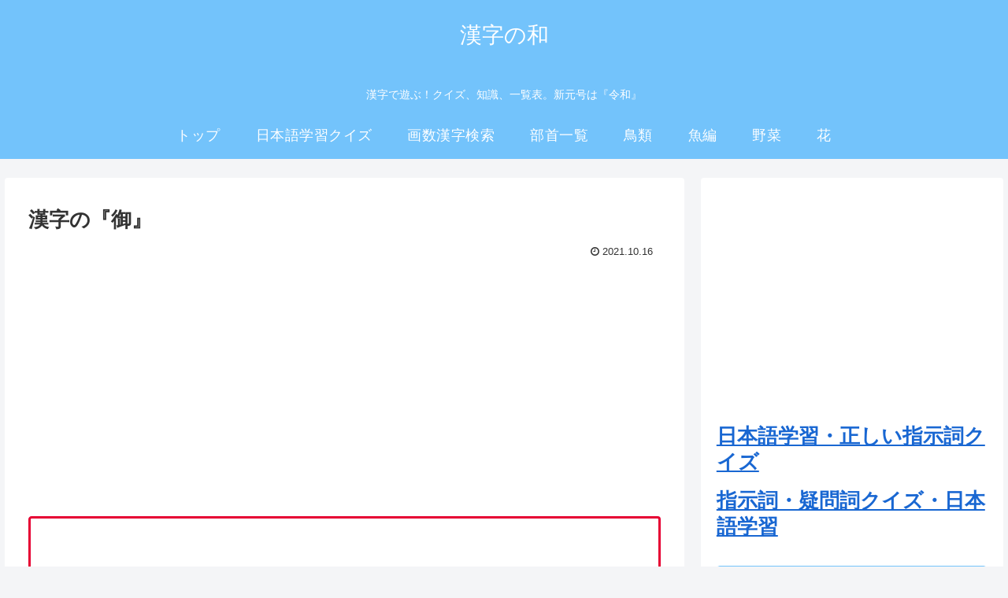

--- FILE ---
content_type: text/html; charset=UTF-8
request_url: https://kanjinowa.com/kanji_392/
body_size: 66413
content:
<!doctype html><html lang="ja"><head><meta charset="utf-8"><meta http-equiv="X-UA-Compatible" content="IE=edge"><meta name="viewport" content="width=device-width, initial-scale=1.0, viewport-fit=cover"/><meta name="referrer" content="no-referrer-when-downgrade"/><link rel="amphtml" href="https://kanjinowa.com/kanji_392/?amp=1"><link rel="preconnect dns-prefetch" href="//www.googletagmanager.com"><link rel="preconnect dns-prefetch" href="//www.google-analytics.com"><link rel="preconnect dns-prefetch" href="//ajax.googleapis.com"><link rel="preconnect dns-prefetch" href="//cdnjs.cloudflare.com"><link rel="preconnect dns-prefetch" href="//pagead2.googlesyndication.com"><link rel="preconnect dns-prefetch" href="//googleads.g.doubleclick.net"><link rel="preconnect dns-prefetch" href="//tpc.googlesyndication.com"><link rel="preconnect dns-prefetch" href="//ad.doubleclick.net"><link rel="preconnect dns-prefetch" href="//www.gstatic.com"><link rel="preconnect dns-prefetch" href="//cse.google.com"><link rel="preconnect dns-prefetch" href="//fonts.gstatic.com"><link rel="preconnect dns-prefetch" href="//fonts.googleapis.com"><link rel="preconnect dns-prefetch" href="//cms.quantserve.com"><link rel="preconnect dns-prefetch" href="//secure.gravatar.com"><link rel="preconnect dns-prefetch" href="//cdn.syndication.twimg.com"><link rel="preconnect dns-prefetch" href="//cdn.jsdelivr.net"><link rel="preconnect dns-prefetch" href="//images-fe.ssl-images-amazon.com"><link rel="preconnect dns-prefetch" href="//completion.amazon.com"><link rel="preconnect dns-prefetch" href="//m.media-amazon.com"><link rel="preconnect dns-prefetch" href="//i.moshimo.com"><link rel="preconnect dns-prefetch" href="//aml.valuecommerce.com"><link rel="preconnect dns-prefetch" href="//dalc.valuecommerce.com"><link rel="preconnect dns-prefetch" href="//dalb.valuecommerce.com"><link media="all" href="https://kanjinowa.com/kw2/wp-content/cache/autoptimize/css/autoptimize_5909cda264806945a464d43a5ad98daa.css" rel="stylesheet" /><title>漢字の『御』 | 漢字の和</title><meta name='robots' content='max-image-preview:large'/><meta property="og:type" content="article"><meta property="og:description" content=""><meta property="og:title" content="漢字の『御』"><meta property="og:url" content="https://kanjinowa.com/kanji_392/"><meta property="og:image" content="https://kanjinowa.com/kw2/wp-content/themes/cocoon-master/screenshot.jpg"><meta property="og:site_name" content="漢字の和"><meta property="og:locale" content="ja_JP"><meta property="article:published_time" content="2021-10-16T21:53:21+09:00"/><meta property="article:modified_time" content="2021-10-16T21:53:21+09:00"/><meta name="twitter:card" content="summary_large_image"><meta property="twitter:description" content=""><meta property="twitter:title" content="漢字の『御』"><meta property="twitter:url" content="https://kanjinowa.com/kanji_392/"><meta name="twitter:image" content="https://kanjinowa.com/kw2/wp-content/themes/cocoon-master/screenshot.jpg"><meta name="twitter:domain" content="kanjinowa.com"><link rel='dns-prefetch' href='//ajax.googleapis.com'/><link rel='dns-prefetch' href='//cdnjs.cloudflare.com'/><link rel="alternate" type="application/rss+xml" title="漢字の和 &raquo; フィード" href="https://kanjinowa.com/feed/"/><link rel="alternate" type="application/rss+xml" title="漢字の和 &raquo; コメントフィード" href="https://kanjinowa.com/comments/feed/"/><link rel="alternate" type="application/rss+xml" title="漢字の和 &raquo; 漢字の『御』 のコメントのフィード" href="https://kanjinowa.com/kanji_392/feed/"/><script src="https://ajax.googleapis.com/ajax/libs/jquery/1.12.4/jquery.min.js?ver=1.12.4" id="jquery-core-js"></script><script src="https://cdnjs.cloudflare.com/ajax/libs/jquery-migrate/1.4.1/jquery-migrate.min.js?ver=1.4.1" id="jquery-migrate-js"></script><script>jQuery(document).ready(function(){jQuery("a").each(function(){var e=jQuery(this);var t=e.attr("href");if(t==undefined||t=="")return;var n=t.replace("http://","").replace("https://","");var r=t.split(".").reverse();var i=r[0].toLowerCase();var r=t.split("/").reverse();var s=r[2];var o=!1;if(typeof analyticsFileTypes!="undefined"){if(jQuery.inArray(i,analyticsFileTypes)!=-1){o=!0;e.click(function(){if(analyticsEventTracking=="enabled"){if(analyticsSnippet=="enabled"){_gaq.push(["_trackEvent","Downloads",i.toUpperCase(),t])}else{ga("send","event","Downloads",i.toUpperCase(),t)}}else{if(analyticsSnippet=="enabled"){_gaq.push(["_trackPageview",analyticsDownloadsPrefix+n])}else{ga("send","pageview",analyticsDownloadsPrefix+n)}}})}}if(t.match(/^http/)&&!t.match(document.domain)&&o==!1){e.click(function(){if(analyticsEventTracking=="enabled"){if(analyticsSnippet=="enabled"){_gaq.push(["_trackEvent","Outbound Traffic",t.match(/:\/\/(.[^/]+)/)[1],t])}else{ga("send","event","Outbound Traffic",t.match(/:\/\/(.[^/]+)/)[1],t)}}else if(analyticsSnippet=="enabled"){_gaq.push(["_trackPageview",analyticsOutboundPrefix+n])}else{ga("send","pageview",analyticsOutboundPrefix+n)}})}})})</script><link rel='shortlink' href='https://kanjinowa.com/?p=4290'/><meta name="cdp-version" content="1.1.9"/><link rel="icon" href="https://kanjinowa.com/kw2/wp-content/themes/cocoon-master/images/site-icon32x32.png" sizes="32x32"/><link rel="icon" href="https://kanjinowa.com/kw2/wp-content/themes/cocoon-master/images/site-icon192x192.png" sizes="192x192"/><link rel="apple-touch-icon" href="https://kanjinowa.com/kw2/wp-content/themes/cocoon-master/images/site-icon180x180.png"/><meta name="msapplication-TileImage" content="https://kanjinowa.com/kw2/wp-content/themes/cocoon-master/images/site-icon270x270.png"/><link rel="canonical" href="https://kanjinowa.com/kanji_392/"><meta name="thumbnail" content="https://kanjinowa.com/kw2/wp-content/themes/cocoon-master/screenshot.jpg"><script type="application/ld+json">{"@context":"https://schema.org","@type":"Article","mainEntityOfPage":{"@type":"WebPage","@id":"https://kanjinowa.com/kanji_392/"},"headline":"漢字の『御』","image":{"@type":"ImageObject","url":"https://kanjinowa.com/kw2/wp-content/themes/cocoon-master/screenshot.jpg","width":880,"height":660},"datePublished":"2021-10-16T21:53:21+09:00","dateModified":"2021-10-16T21:53:21+09:00","author":{"@type":"Person","name":"kanjinowa","url":"https://kanjinowa.com/author/kjw2700/"},"publisher":{"@type":"Organization","name":"漢字の和","logo":{"@type":"ImageObject","url":"https://kanjinowa.com/kw2/wp-content/themes/cocoon-master/images/no-amp-logo.png","width":206,"height":60}},"description":"…"}</script><script>var analyticsFileTypes=[''];var analyticsSnippet='disabled';var analyticsEventTracking='enabled';</script><script>(function(i,s,o,g,r,a,m){i['GoogleAnalyticsObject']=r;i[r]=i[r]||function(){(i[r].q=i[r].q||[]).push(arguments)},i[r].l=1*new Date();a=s.createElement(o),m=s.getElementsByTagName(o)[0];a.async=1;a.src=g;m.parentNode.insertBefore(a,m)})(window,document,'script','//www.google-analytics.com/analytics.js','ga');ga('create','UA-38592637-10','auto');ga('send','pageview');</script><link rel="preload" as="font" type="font/woff" href="https://kanjinowa.com/kw2/wp-content/themes/cocoon-master/webfonts/icomoon/fonts/icomoon.woff?3o5bkh" crossorigin><link rel="preload" as="font" type="font/ttf" href="https://kanjinowa.com/kw2/wp-content/themes/cocoon-master/webfonts/icomoon/fonts/icomoon.ttf?3o5bkh" crossorigin><link rel="preload" as="font" type="font/woff2" href="https://kanjinowa.com/kw2/wp-content/themes/cocoon-master/webfonts/fontawesome/fonts/fontawesome-webfont.woff2?v=4.7.0" crossorigin></head><body class="wp-singular post-template-default single single-post postid-4290 single-format-standard wp-theme-cocoon-master body public-page page-body ff-hiragino fz-18px fw-400 hlt-center-logo-wrap ect-entry-card-wrap rect-entry-card-wrap  no-scrollable-sidebar no-scrollable-main sidebar-right mblt-footer-mobile-buttons scrollable-mobile-buttons author-admin mobile-button-fmb no-mobile-sidebar no-sp-snippet font-awesome-4" itemscope itemtype="https://schema.org/WebPage" data-barba="wrapper"><div id="container" class="container cf" data-barba="container" data-barba-namespace="singular"><div id="header-container" class="header-container"><div id="header-container-in" class="header-container-in hlt-center-logo"><header id="header" class="header cf" itemscope itemtype="https://schema.org/WPHeader"><div id="header-in" class="header-in wrap cf" itemscope itemtype="https://schema.org/WebSite"><div class="logo logo-header logo-text"><a href="https://kanjinowa.com" class="site-name site-name-text-link" itemprop="url"><span class="site-name-text" itemprop="name about">漢字の和</span></a></div><div class="tagline" itemprop="alternativeHeadline">漢字で遊ぶ！クイズ、知識、一覧表。新元号は『令和』</div></div></header><nav id="navi" class="navi cf" itemscope itemtype="https://schema.org/SiteNavigationElement"><div id="navi-in" class="navi-in wrap cf"><ul id="menu-%e3%83%88%e3%83%83%e3%83%97" class="menu-top menu-header menu-pc"><li id="menu-item-6047" class="menu-item menu-item-type-custom menu-item-object-custom menu-item-home menu-item-has-no-description"><a href="https://kanjinowa.com/"><div class="caption-wrap"><div class="item-label">トップ</div></div></a></li><li id="menu-item-6106" class="menu-item menu-item-type-custom menu-item-object-custom menu-item-has-no-description"><a href="https://kanjinowa.com/category/nihongo/"><div class="caption-wrap"><div class="item-label">日本語学習クイズ</div></div></a></li><li id="menu-item-2970" class="menu-item menu-item-type-post_type menu-item-object-page menu-item-has-no-description"><a href="https://kanjinowa.com/kakusu_list/"><div class="caption-wrap"><div class="item-label">画数漢字検索</div></div></a></li><li id="menu-item-3746" class="menu-item menu-item-type-post_type menu-item-object-post menu-item-has-no-description"><a href="https://kanjinowa.com/menu_busyu/"><div class="caption-wrap"><div class="item-label">部首一覧</div></div></a></li><li id="menu-item-3010" class="menu-item menu-item-type-custom menu-item-object-custom menu-item-has-no-description"><a href="https://kanjinowa.com/quiz/?id=kw_tori"><div class="caption-wrap"><div class="item-label">鳥類</div></div></a></li><li id="menu-item-3011" class="menu-item menu-item-type-custom menu-item-object-custom menu-item-has-no-description"><a href="https://kanjinowa.com/quiz/?id=kw_sakanahen"><div class="caption-wrap"><div class="item-label">魚編</div></div></a></li><li id="menu-item-3012" class="menu-item menu-item-type-custom menu-item-object-custom menu-item-has-no-description"><a href="https://kanjinowa.com/quiz/?id=kw_yasai"><div class="caption-wrap"><div class="item-label">野菜</div></div></a></li><li id="menu-item-3013" class="menu-item menu-item-type-custom menu-item-object-custom menu-item-has-no-description"><a href="https://kanjinowa.com/quiz/?id=kw_flower"><div class="caption-wrap"><div class="item-label">花</div></div></a></li></ul><ul id="menu-%e3%83%a2%e3%83%90%e3%82%a4%e3%83%ab%e3%83%98%e3%83%83%e3%83%89" class="menu-top menu-mobile"><li id="menu-item-6089" class="menu-item menu-item-type-custom menu-item-object-custom menu-item-has-no-description"><a href="https://kanjinowa.com/quiz/?id=kw_sakanahen"><div class="caption-wrap"><div class="item-label">魚編</div></div></a></li><li id="menu-item-6091" class="menu-item menu-item-type-custom menu-item-object-custom menu-item-has-no-description"><a href="https://kanjinowa.com/quiz/?id=kw_yasai"><div class="caption-wrap"><div class="item-label">野菜</div></div></a></li></ul></div></nav></div></div><div id="content" class="content cf"><div id="content-in" class="content-in wrap"><main id="main" class="main" itemscope itemtype="https://schema.org/Blog"><article id="post-4290" class="article post-4290 post type-post status-publish format-standard hentry" itemscope="itemscope" itemprop="blogPost" itemtype="https://schema.org/BlogPosting"><header class="article-header entry-header"><h1 class="entry-title" itemprop="headline"> 漢字の『御』</h1><div class="eye-catch-wrap display-none"><figure class="eye-catch" itemprop="image" itemscope itemtype="https://schema.org/ImageObject"><img src="https://kanjinowa.com/kw2/wp-content/themes/cocoon-master/screenshot.jpg" width="880" height="660" alt=""><meta itemprop="url" content="https://kanjinowa.com/kw2/wp-content/themes/cocoon-master/screenshot.jpg"><meta itemprop="width" content="880"><meta itemprop="height" content="660"></figure></div><div class="date-tags"><span class="post-date"><span class="fa fa-clock-o" aria-hidden="true"></span> <time class="entry-date date published updated" datetime="2021-10-16T21:53:21+09:00" itemprop="datePublished dateModified">2021.10.16</time></span></div><div id="custom_html-6" class="widget_text widget widget-single-content-top widget_custom_html"><div class="textwidget custom-html-widget"><script async src="https://pagead2.googlesyndication.com/pagead/js/adsbygoogle.js"></script><ins class="adsbygoogle" style="display:block" data-ad-client="ca-pub-8394238132625639" data-ad-slot="8983843467" data-ad-format="auto" data-full-width-responsive="true"></ins><script>(adsbygoogle = window.adsbygoogle || []).push({});</script></div></div></header><div class="entry-content cf" itemprop="mainEntityOfPage"><div class="entry-content cf" itemprop="mainEntityOfPage"><div class="wp-block-columns"><div class="wp-block-column"><div class="wp-block-cocoon-blocks-blank-box-1 blank-box block-box has-background has-border-color has-white-background-color has-red-border-color"><p style="text-align: center;"><span style="font-size: 150px;">御</span></p></div></div><div class="wp-block-column"><div class="wp-block-cocoon-blocks-sticky-box blank-box sticky st-blue block-box"><p><span style="font-size: 28px;">部　首：彳</span><br data-rich-text-line-break="true"><span style="font-size: 28px;">画　数：12</span><br data-rich-text-line-break="true"><span style="font-size: 28px;">学　年：7</span><br data-rich-text-line-break="true"><span style="font-size: 28px;">音読み：ギョ<br>　　　：ゴ<br>訓読み：おん<br></span><br></p></div></div></div><div class="wp-block-cocoon-blocks-label-box-1 label-box block-box has-background has-border-color has-watery-yellow-background-color has-orange-border-color"><div class="label-box-label block-box-label box-label"><span class="label-box-label-text block-box-label-text box-label-text">Check</span></div><div class="label-box-content block-box-content box-content"><p><a rel="noopener" href="https://ja.wikipedia.org/wiki/御" target="_blank">Wikipediaで『御』について調べる。</a><br><a rel="noopener" href="https://ja.wikipedia.org/wiki/特別:前方一致ページ一覧/御" target="_blank">Wikipediaの「御」で始まるページの一覧を見る。</a></p></div></div><div class="wp-block-cocoon-blocks-tab-caption-box-1 tab-caption-box block-box has-background has-border-color has-watery-yellow-background-color has-orange-border-color"></div><footer class="article-footer entry-footer"><div id="custom_html-4" class="widget_text widget widget-single-content-bottom widget_custom_html"><div class="textwidget custom-html-widget"><div align="center"><script async src="https://pagead2.googlesyndication.com/pagead/js/adsbygoogle.js"></script><ins class="adsbygoogle" style="display:inline-block;width:336px;height:280px" data-ad-client="ca-pub-8394238132625639" data-ad-slot="9792079220"></ins><script>(adsbygoogle = window.adsbygoogle || []).push({});</script></div></div></div><div class="entry-categories-tags ctdt-one-row"><div class="entry-categories"></div></div><div class="footer-meta"><div class="author-info"><span class="fa fa-pencil" aria-hidden="true"></span> <a href="https://kanjinowa.com/author/kjw2700/" class="author-link"><span class="post-author vcard author" itemprop="editor author creator copyrightHolder" itemscope itemtype="https://schema.org/Person"><meta itemprop="url" content="https://kanjinowa.com/author/kjw2700/"><span class="author-name fn" itemprop="name">kanjinowa</span></span></a></div></div><div class="publisher" itemprop="publisher" itemscope itemtype="https://schema.org/Organization"><div itemprop="logo" itemscope itemtype="https://schema.org/ImageObject"><img src="https://kanjinowa.com/kw2/wp-content/themes/cocoon-master/images/no-amp-logo.png" width="206" height="60" alt=""><meta itemprop="url" content="https://kanjinowa.com/kw2/wp-content/themes/cocoon-master/images/no-amp-logo.png"><meta itemprop="width" content="206"><meta itemprop="height" content="60"></div><div itemprop="name">漢字の和</div></div></footer></article><div class="under-entry-content"><aside id="related-entries" class="related-entries rect-entry-card"><h2 class="related-entry-heading"><span class="related-entry-main-heading main-caption"> 関連記事</span></h2><div class="related-list"><a href="https://kanjinowa.com/kanji_1654/" class="related-entry-card-wrap a-wrap border-element cf" title="漢字の『閥』"><article class="related-entry-card e-card cf"><figure class="related-entry-card-thumb card-thumb e-card-thumb"><img src="https://kanjinowa.com/kw2/wp-content/themes/cocoon-master/images/no-image-160.png" alt="" class="&quot;no-image related-entry-card-no-image" width="160" height="90"/></figure><div class="related-entry-card-content card-content e-card-content"><h3 class="related-entry-card-title card-title e-card-title"> 漢字の『閥』</h3><div class="related-entry-card-snippet card-snippet e-card-snippet"></div></div></article></a><a href="https://kanjinowa.com/kanji_104/" class="related-entry-card-wrap a-wrap border-element cf" title="漢字の『汚』"><article class="related-entry-card e-card cf"><figure class="related-entry-card-thumb card-thumb e-card-thumb"><img src="https://kanjinowa.com/kw2/wp-content/themes/cocoon-master/images/no-image-160.png" alt="" class="&quot;no-image related-entry-card-no-image" width="160" height="90"/></figure><div class="related-entry-card-content card-content e-card-content"><h3 class="related-entry-card-title card-title e-card-title"> 漢字の『汚』</h3><div class="related-entry-card-snippet card-snippet e-card-snippet"></div></div></article></a><a href="https://kanjinowa.com/kanji_1575/" class="related-entry-card-wrap a-wrap border-element cf" title="漢字の『軟』"><article class="related-entry-card e-card cf"><figure class="related-entry-card-thumb card-thumb e-card-thumb"><img src="https://kanjinowa.com/kw2/wp-content/themes/cocoon-master/images/no-image-160.png" alt="" class="&quot;no-image related-entry-card-no-image" width="160" height="90"/></figure><div class="related-entry-card-content card-content e-card-content"><h3 class="related-entry-card-title card-title e-card-title"> 漢字の『軟』</h3><div class="related-entry-card-snippet card-snippet e-card-snippet"></div></div></article></a><a href="https://kanjinowa.com/kanji_849/" class="related-entry-card-wrap a-wrap border-element cf" title="漢字の『斜』"><article class="related-entry-card e-card cf"><figure class="related-entry-card-thumb card-thumb e-card-thumb"><img src="https://kanjinowa.com/kw2/wp-content/themes/cocoon-master/images/no-image-160.png" alt="" class="&quot;no-image related-entry-card-no-image" width="160" height="90"/></figure><div class="related-entry-card-content card-content e-card-content"><h3 class="related-entry-card-title card-title e-card-title"> 漢字の『斜』</h3><div class="related-entry-card-snippet card-snippet e-card-snippet"></div></div></article></a><a href="https://kanjinowa.com/list_kokuji/" class="related-entry-card-wrap a-wrap border-element cf" title="国字一覧表"><article class="related-entry-card e-card cf"><figure class="related-entry-card-thumb card-thumb e-card-thumb"><img src="https://kanjinowa.com/kw2/wp-content/themes/cocoon-master/images/no-image-160.png" alt="" class="&quot;no-image related-entry-card-no-image" width="160" height="90"/></figure><div class="related-entry-card-content card-content e-card-content"><h3 class="related-entry-card-title card-title e-card-title"> 国字一覧表</h3><div class="related-entry-card-snippet card-snippet e-card-snippet"></div></div></article></a><a href="https://kanjinowa.com/kanji_982/" class="related-entry-card-wrap a-wrap border-element cf" title="漢字の『商』"><article class="related-entry-card e-card cf"><figure class="related-entry-card-thumb card-thumb e-card-thumb"><img src="https://kanjinowa.com/kw2/wp-content/themes/cocoon-master/images/no-image-160.png" alt="" class="&quot;no-image related-entry-card-no-image" width="160" height="90"/></figure><div class="related-entry-card-content card-content e-card-content"><h3 class="related-entry-card-title card-title e-card-title"> 漢字の『商』</h3><div class="related-entry-card-snippet card-snippet e-card-snippet"></div></div></article></a></div></aside><div id="pager-post-navi" class="pager-post-navi post-navi-default cf"><a href="https://kanjinowa.com/kanji_391/" title="漢字の『魚』" class="prev-post a-wrap border-element cf"><div class="fa fa-chevron-left iconfont" aria-hidden="true"></div><figure class="prev-post-thumb card-thumb"><img src="https://kanjinowa.com/kw2/wp-content/themes/cocoon-master/images/no-image-160.png" alt="" class="no-image post-navi-no-image" width="120" height="68"/></figure><div class="prev-post-title">漢字の『魚』</div></a><a href="https://kanjinowa.com/kanji_393/" title="漢字の『漁』" class="next-post a-wrap cf"><div class="fa fa-chevron-right iconfont" aria-hidden="true"></div><figure class="next-post-thumb card-thumb"><img src="https://kanjinowa.com/kw2/wp-content/themes/cocoon-master/images/no-image-160.png" alt="" class="no-image post-navi-no-image" width="120" height="68"/></figure><div class="next-post-title">漢字の『漁』</div></a></div><div id="comment-area" class="comment-area"><section class="comment-list"><h2 id="comments" class="comment-title"> コメント</h2></section><aside class="comment-form"><button id="comment-reply-btn" class="comment-btn key-btn">コメントを書き込む</button><div id="respond" class="comment-respond"><h3 id="reply-title" class="comment-reply-title">コメントをどうぞ <small><a rel="nofollow" id="cancel-comment-reply-link" href="/kanji_392/#respond" style="display:none;">コメントをキャンセル</a></small></h3><form action="https://kanjinowa.com/kw2/wp-comments-post.php" method="post" id="commentform" class="comment-form"><p class="comment-notes"><span id="email-notes">メールアドレスが公開されることはありません。</span> <span class="required">*</span> が付いている欄は必須項目です</p><p class="comment-form-comment"><label for="comment">コメント <span class="required">※</span></label><textarea id="comment" name="comment" cols="45" rows="8" maxlength="65525" required="required"></textarea></p><p class="comment-form-author"><label for="author">名前 <span class="required">※</span></label> <input id="author" name="author" type="text" value="" size="30" maxlength="245" autocomplete="name" required="required"/></p><p class="comment-form-email"><label for="email">メール <span class="required">※</span></label> <input id="email" name="email" type="text" value="" size="30" maxlength="100" aria-describedby="email-notes" autocomplete="email" required="required"/></p><p class="comment-form-url"><label for="url">サイト</label> <input id="url" name="url" type="text" value="" size="30" maxlength="200" autocomplete="url"/></p><p class="comment-form-cookies-consent"><input id="wp-comment-cookies-consent" name="wp-comment-cookies-consent" type="checkbox" value="yes"/> <label for="wp-comment-cookies-consent">次回のコメントで使用するためブラウザーに自分の名前、メールアドレス、サイトを保存する。</label></p><p class="form-submit"><input name="submit" type="submit" id="submit" class="submit" value="コメントを送信"/> <input type='hidden' name='comment_post_ID' value='4290' id='comment_post_ID'/><input type='hidden' name='comment_parent' id='comment_parent' value='0'/></p></form></div></aside></div></div></main><div id="sidebar" class="sidebar nwa cf" role="complementary"><aside id="custom_html-3" class="widget_text widget widget-sidebar widget-sidebar-standard widget_custom_html"><div class="textwidget custom-html-widget"><script async src="https://pagead2.googlesyndication.com/pagead/js/adsbygoogle.js"></script><ins class="adsbygoogle" style="display:inline-block;width:300px;height:250px" data-ad-client="ca-pub-8394238132625639" data-ad-slot="2617332020"></ins><script>(adsbygoogle = window.adsbygoogle || []).push({});</script></div></aside><aside id="text-4" class="widget widget-sidebar widget-sidebar-standard widget_text"><div class="textwidget"><h1 class="entry-title"><a href="https://kanjinowa.com/kw_sijigo/">日本語学習・正しい指示詞クイズ</a></h1><p></p><h1 class="entry-title"><a href="https://kanjinowa.com/kw_nhsijisi2/">指示詞・疑問詞クイズ・日本語学習</a></h1></div></aside><aside id="text-3" class="widget widget-sidebar widget-sidebar-standard widget_text"><div class="textwidget"><a rel="noopener" href="https://www.youtube.com/watch?v=ovDbQey7N_M" title="【スポーツの漢字クイズ】スポーツの漢字クイズ１" class="blogcard-wrap external-blogcard-wrap a-wrap cf" target="_blank"><div class="blogcard external-blogcard eb-left cf"><div class="blogcard-label external-blogcard-label"><span class="fa"></span></div><figure class="blogcard-thumbnail external-blogcard-thumbnail"><img loading="lazy" decoding="async" src="https://kanjinowa.com/kw2/wp-content/uploads/cocoon-resources/blog-card-cache/2389ee8da81a6856f2554b9626ca9c68.jpg" alt="" class="blogcard-thumb-image external-blogcard-thumb-image" width="160" height="90"/></figure><div class="blogcard-content external-blogcard-content"><div class="blogcard-title external-blogcard-title">【スポーツの漢字クイズ】スポーツの漢字クイズ１</div><div class="blogcard-snippet external-blogcard-snippet">🏀⚽🎾 スポーツの漢字クイズ！挑戦してみませんか？ 🧠🤔今回はスポーツの漢字クイズ、気軽に参加してみてくださいね。どれだけのスポーツ用語に詳しいか、試してみませんか？🌟✨✨ ポイント： 🏸 シンプルでわかりやすい漢字クイズ 📝 スポーツファンのあなたへの問題🌟 あなたのスポーツ知識、試…</div></div><div class="blogcard-footer external-blogcard-footer cf"><div class="blogcard-site external-blogcard-site"><div class="blogcard-favicon external-blogcard-favicon"><img loading="lazy" decoding="async" src="https://www.google.com/s2/favicons?domain=www.youtube.com" alt="" class="blogcard-favicon-image external-blogcard-favicon-image" width="16" height="16"/></div><div class="blogcard-domain external-blogcard-domain">www.youtube.com</div></div></div></div></a></div></aside><aside id="custom_html-5" class="widget_text widget widget-sidebar widget-sidebar-standard widget_custom_html"><h3 class="widget-sidebar-title widget-title">漢字クイズ</h3><div class="textwidget custom-html-widget"><div class="wp-block-cocoon-blocks-tab-box-1 blank-box bb-tab bb-check block-box has-border-color has-red-border-color"><div class="bb-label"><span class="fa"></span></div><a href="https://kanjinowa.com/kw_syokubutu/">植物</a> - <a href="https://kanjinowa.com/kw_tori/">鳥類</a> - <a href="https://kanjinowa.com/kw_sakanahen/">魚へん</a> - <a href="https://kanjinowa.com/kw_sports/">スポーツ</a> - <a href="https://kanjinowa.com/kw_yasai/">野菜</a> - <a href="https://kanjinowa.com/kw_flower/">花</a> - <a href="https://kanjinowa.com/kw_kakudonyu/">画数導入</a> - <a href="https://kanjinowa.com/kw_kakuhayame/">画数10画</a> - <a href="https://kanjinowa.com/kw_kakunagame/">画数20画</a> - <a href="https://kanjinowa.com/kw_kakunaka/">画数19画</a> - <a href="https://kanjinowa.com/kw_kakukg10/">画奇偶10</a> - <a href="https://kanjinowa.com/kw_kakukg19/">画奇偶19</a> - <a href="https://kanjinowa.com/kw_kuninew/">国名</a> - <a href="https://kanjinowa.com/kw_kakukg20/">画奇偶20</a> - <a href="https://kanjinowa.com/kw_fruit/">果物</a> - <a href="https://kanjinowa.com/kw_tyukaryouri/">中華料理</a> - <a href="https://kanjinowa.com/kw_ryouri/">料理</a> - <a href="https://kanjinowa.com/kw_ongaku/">楽器</a> - <a href="https://kanjinowa.com/kw_houseki/">宝石</a> - <a href="https://kanjinowa.com/kw_test/">野菜</a> - <a href="https://kanjinowa.com/kw_nenrei/">年齢</a> - <a href="https://kanjinowa.com/kw_tenki/">天気</a> - <a href="https://kanjinowa.com/kw_yojimati/">四字熟語</a> - <a href="https://kanjinowa.com/kw_honyumany/">哺乳爬虫</a> - <a href="https://kanjinowa.com/kw_busyu/">部首</a> - <a href="https://kanjinowa.com/kw_gairaikanji/">外来語</a> - <a href="https://kanjinowa.com/kw_karadakanji/">身体</a> - <a href="https://kanjinowa.com/kw_yamakanji/">山</a> - <a href="https://kanjinowa.com/kw_ekikanji/">駅名</a> - <a href="https://kanjinowa.com/kw_umikanji/">海岸</a> - <a href="https://kanjinowa.com/kw_yojizengo/">四字前後</a> - <a href="https://kanjinowa.com/kw_yojisanji/">一文字不足</a> - <a href="https://kanjinowa.com/kw_yojiooi/">一文字多い</a> - <a href="https://kanjinowa.com/kw_syougunkj/">将軍</a> - <a href="https://kanjinowa.com/kw_1ketasougoukanji/">漢字算</a> - <a href="https://kanjinowa.com/kw_irokj/">色</a> - <a href="https://kanjinowa.com/kw_gengo/">元号</a> - <a href="https://kanjinowa.com/kw_kuchihen/">部首口</a> - <a href="https://kanjinowa.com/kw_sijigo/">指示詞</a> - <a href="https://kanjinowa.com/kw_nhsijisi2/">指示詞２</a> - <a href="https://kanjinowa.com/kw_nhkakujyosi/">格助詞暗記</a> - <a href="https://kanjinowa.com/kw_nhkakujyosi2/">格助詞2</a> - <a href="https://kanjinowa.com/kw_nhsonzaibun/">存在文</a> - <a href="https://kanjinowa.com/kw_nhsyoyubun/">所有文</a> - <a href="https://kanjinowa.com/kw_nhjikanhyougen/">時間表現</a> - <a href="https://kanjinowa.com/kw_nhkeiken/">経験</a> - <a href="https://kanjinowa.com/kw_nhtakeirukeiteirukei/">タ・ル・テイル形</a> - <a href="https://kanjinowa.com/kw_nhjyutugohinsi/">述語品詞</a> -</div></div></aside><aside id="block-2" class="widget widget-sidebar widget-sidebar-standard widget_block widget_recent_entries"><ul class="wp-block-latest-posts__list wp-block-latest-posts"><li><a class="wp-block-latest-posts__post-title" href="https://kanjinowa.com/kw_nhjyutugohinsi/">述語の品詞あてクイズ・日本語教育</a></li><li><a class="wp-block-latest-posts__post-title" href="https://kanjinowa.com/kw_nhtakeirukeiteirukei/">述語の「タ形」「ル形」「テイル形」クイズ・日本語教育</a></li><li><a class="wp-block-latest-posts__post-title" href="https://kanjinowa.com/kw_nhkeiken/">経験・経歴・『～たことがある』クイズ・日本語教育</a></li><li><a class="wp-block-latest-posts__post-title" href="https://kanjinowa.com/kw_nhjikanhyougen/">時間表現クイズ・日本語教育</a></li><li><a class="wp-block-latest-posts__post-title" href="https://kanjinowa.com/kw_nhsyoyubun/">所有文練習クイズ・日本語教育</a></li></ul></aside><aside id="nav_menu-2" class="widget widget-sidebar widget-sidebar-standard widget_nav_menu"><h3 class="widget-sidebar-title widget-title">サイト</h3><div class="menu-%e3%82%b5%e3%82%a4%e3%83%88-container"><ul id="menu-%e3%82%b5%e3%82%a4%e3%83%88" class="menu"><li id="menu-item-2771" class="menu-item menu-item-type-post_type menu-item-object-page menu-item-home menu-item-2771"><a href="https://kanjinowa.com/">目次</a></li><li id="menu-item-2772" class="menu-item menu-item-type-post_type menu-item-object-page menu-item-2772"><a href="https://kanjinowa.com/renraku/">連絡フォーム</a></li><li id="menu-item-2773" class="menu-item menu-item-type-post_type menu-item-object-page menu-item-2773"><a href="https://kanjinowa.com/policy/">サイトポリシー</a></li></ul></div></aside><aside id="nav_menu-4" class="widget widget-sidebar widget-sidebar-standard widget_nav_menu"><div class="menu-%e6%bc%a2%e5%ad%97%e7%94%a8%e8%aa%9e%e4%b8%80%e8%a6%a7%e8%a1%a8-container"><ul id="menu-%e6%bc%a2%e5%ad%97%e7%94%a8%e8%aa%9e%e4%b8%80%e8%a6%a7%e8%a1%a8" class="menu"><li id="menu-item-3150" class="menu-item menu-item-type-post_type menu-item-object-post menu-item-3150"><a href="https://kanjinowa.com/hourei_kanji/">法用語漢字一覧</a></li></ul></div></aside><aside id="categories-2" class="widget widget-sidebar widget-sidebar-standard widget_categories"><h3 class="widget-sidebar-title widget-title">カテゴリー</h3><ul><li class="cat-item cat-item-37"><a class="cf" href="https://kanjinowa.com/category/aikanji/">AI漢字クイズ</a></li><li class="cat-item cat-item-3"><a class="cf" href="https://kanjinowa.com/category/chimei/">地名漢字</a></li><li class="cat-item cat-item-39"><a class="cf" href="https://kanjinowa.com/category/nihongo/">日本語学習クイズ</a></li><li class="cat-item cat-item-1"><a class="cf" href="https://kanjinowa.com/category/uncategorized/">未分類</a></li><li class="cat-item cat-item-8"><a class="cf" href="https://kanjinowa.com/category/kanjinowa/">漢字の和</a></li><li class="cat-item cat-item-10"><a class="cf" href="https://kanjinowa.com/category/kanjilist/">漢字一覧表</a></li><li class="cat-item cat-item-5"><a class="cf" href="https://kanjinowa.com/category/taigigo/">漢字対義語・反対語</a></li><li class="cat-item cat-item-33"><a class="cf" href="https://kanjinowa.com/category/kanken/">漢字研究</a></li><li class="cat-item cat-item-35"><a class="cf" href="https://kanjinowa.com/category/%e6%bc%a2%e5%ad%97%e8%a9%b3%e7%b4%b0/">漢字詳細</a></li><li class="cat-item cat-item-7"><a class="cf" href="https://kanjinowa.com/category/hananokanji/">花の漢字</a></li><li class="cat-item cat-item-34"><a class="cf" href="https://kanjinowa.com/category/%e9%83%a8%e9%a6%96/">部首</a></li></ul></aside><aside id="text-2" class="widget widget-sidebar widget-sidebar-standard widget_text"><div class="textwidget"><p><a href="https://kanjinowa.com/">漢字の和</a></p><p><a href="https://chietomo.com/">チエトモ</a></p><p><a href="https://benritecho.com/">便利手帳コム</a></p><p><a href="https://puzzviva.com/">パズビバ</a></p><p><a href="http://kotowaza.net/">ことわざネット</a></p><p><a href="https://nanidekiru.com/">ナニデキル</a></p></div></aside></div></div></div><footer id="footer" class="footer footer-container nwa" itemscope itemtype="https://schema.org/WPFooter"><div id="footer-in" class="footer-in wrap cf"><div class="footer-bottom fdt-logo fnm-text-width cf"><div class="footer-bottom-logo"><div class="logo logo-footer logo-text"><a href="https://kanjinowa.com" class="site-name site-name-text-link" itemprop="url"><span class="site-name-text" itemprop="name about">漢字の和</span></a></div></div><div class="footer-bottom-content"><nav id="navi-footer" class="navi-footer"><div id="navi-footer-in" class="navi-footer-in"><ul id="menu-%e3%82%b5%e3%82%a4%e3%83%88-1" class="menu-footer"><li class="menu-item menu-item-type-post_type menu-item-object-page menu-item-home menu-item-2771"><a href="https://kanjinowa.com/">目次</a></li><li class="menu-item menu-item-type-post_type menu-item-object-page menu-item-2772"><a href="https://kanjinowa.com/renraku/">連絡フォーム</a></li><li class="menu-item menu-item-type-post_type menu-item-object-page menu-item-2773"><a href="https://kanjinowa.com/policy/">サイトポリシー</a></li></ul></div></nav><div class="source-org copyright">© 2021 漢字の和.</div></div></div></div></footer><ul id="menu-%e3%82%b5%e3%82%a4%e3%83%88-2" class="mobile-footer-menu-buttons mobile-menu-buttons"><li class="navi-menu-button menu-button"><a href="https://kanjinowa.com/" class="menu-button-in"><span class="custom-menu-icon menu-icon"><span class="fa fa-star"></span></span><span class="custom-menu-caption menu-caption">目次</span></a></li><li class="navi-menu-button menu-button"><a href="https://kanjinowa.com/renraku/" class="menu-button-in"><span class="custom-menu-icon menu-icon"><span class="fa fa-star"></span></span><span class="custom-menu-caption menu-caption">連絡フォーム</span></a></li><li class="navi-menu-button menu-button"><a href="https://kanjinowa.com/policy/" class="menu-button-in"><span class="custom-menu-icon menu-icon"><span class="fa fa-star"></span></span><span class="custom-menu-caption menu-caption">サイトポリシー</span></a></li></ul><div id="go-to-top" class="go-to-top"><a class="go-to-top-button go-to-top-common go-to-top-hide go-to-top-button-icon-font"><span class="fa fa-angle-double-up"></span></a></div><script type="speculationrules">{"prefetch":[{"source":"document","where":{"and":[{"href_matches":"/*"},{"not":{"href_matches":["/kw2/wp-*.php","/kw2/wp-admin/*","/kw2/wp-content/uploads/*","/kw2/wp-content/*","/kw2/wp-content/plugins/*","/kw2/wp-content/themes/cocoon-master/*","/*\\?(.+)"]}},{"not":{"selector_matches":"a[rel~=\"nofollow\"]"}},{"not":{"selector_matches":".no-prefetch, .no-prefetch a"}}]},"eagerness":"conservative"}]}</script><script>!function(e,t){"use strict";"function"==typeof define&&define.amd?define(t):"object"==typeof exports?module.exports=t():e.baguetteBox=t()}(this,function(){"use strict";var r,l,u,c,d,f='<svg width="44" height="60"><polyline points="30 10 10 30 30 50" stroke="rgba(255,255,255,0.5)" stroke-width="4"stroke-linecap="butt" fill="none" stroke-linejoin="round"/></svg>',g='<svg width="44" height="60"><polyline points="14 10 34 30 14 50" stroke="rgba(255,255,255,0.5)" stroke-width="4"stroke-linecap="butt" fill="none" stroke-linejoin="round"/></svg>',p='<svg width="30" height="30"><g stroke="rgb(160,160,160)" stroke-width="4"><line x1="5" y1="5" x2="25" y2="25"/><line x1="5" y1="25" x2="25" y2="5"/></g></svg>',b={},v={captions:!0,buttons:"auto",fullScreen:!1,noScrollbars:!1,bodyClass:"baguetteBox-open",titleTag:!1,async:!1,preload:2,animation:"slideIn",afterShow:null,afterHide:null,onChange:null,overlayBackgroundColor:"rgba(0,0,0,.8)"},m={},h=[],o=0,n=!1,i={},a=!1,y=/.+\.(gif|jpe?g|png|webp)/i,w={},k=[],s=null,x=function(e){-1!==e.target.id.indexOf("baguette-img")&&j()},E=function(e){e.stopPropagation?e.stopPropagation():e.cancelBubble=!0,D()},C=function(e){e.stopPropagation?e.stopPropagation():e.cancelBubble=!0,X()},B=function(e){e.stopPropagation?e.stopPropagation():e.cancelBubble=!0,j()},T=function(e){i.count++,1<i.count&&(i.multitouch=!0),i.startX=e.changedTouches[0].pageX,i.startY=e.changedTouches[0].pageY},N=function(e){if(!a&&!i.multitouch){e.preventDefault?e.preventDefault():e.returnValue=!1;var t=e.touches[0]||e.changedTouches[0];40<t.pageX-i.startX?(a=!0,D()):t.pageX-i.startX<-40?(a=!0,X()):100<i.startY-t.pageY&&j()}},L=function(){i.count--,i.count<=0&&(i.multitouch=!1),a=!1},A=function(){L()},P=function(e){"block"===r.style.display&&r.contains&&!r.contains(e.target)&&(e.stopPropagation(),Y())};function S(e){if(w.hasOwnProperty(e)){var t=w[e].galleries;[].forEach.call(t,function(e){[].forEach.call(e,function(e){W(e.imageElement,"click",e.eventHandler)}),h===e&&(h=[])}),delete w[e]}}function F(e){switch(e.keyCode){case 37:D();break;case 39:X();break;case 27:j();break;case 36:!function t(e){e&&e.preventDefault();return M(0)}(e);break;case 35:!function n(e){e&&e.preventDefault();return M(h.length-1)}(e)}}function H(e,t){if(h!==e){for(h=e,function s(e){e=e||{};for(var t in v)b[t]=v[t],"undefined"!=typeof e[t]&&(b[t]=e[t]);l.style.transition=l.style.webkitTransition="fadeIn"===b.animation?"opacity .4s ease":"slideIn"===b.animation?"":"none","auto"===b.buttons&&("ontouchstart"in window||1===h.length)&&(b.buttons=!1);u.style.display=c.style.display=b.buttons?"":"none";try{r.style.backgroundColor=b.overlayBackgroundColor}catch(n){}}(t);l.firstChild;)l.removeChild(l.firstChild);for(var n,o=[],i=[],a=k.length=0;a<e.length;a++)(n=J("div")).className="full-image",n.id="baguette-img-"+a,k.push(n),o.push("baguetteBox-figure-"+a),i.push("baguetteBox-figcaption-"+a),l.appendChild(k[a]);r.setAttribute("aria-labelledby",o.join(" ")),r.setAttribute("aria-describedby",i.join(" "))}}function I(e){b.noScrollbars&&(document.documentElement.style.overflowY="hidden",document.body.style.overflowY="scroll"),"block"!==r.style.display&&(U(document,"keydown",F),i={count:0,startX:null,startY:null},q(o=e,function(){z(o),V(o)}),R(),r.style.display="block",b.fullScreen&&function t(){r.requestFullscreen?r.requestFullscreen():r.webkitRequestFullscreen?r.webkitRequestFullscreen():r.mozRequestFullScreen&&r.mozRequestFullScreen()}(),setTimeout(function(){r.className="visible",b.bodyClass&&document.body.classList&&document.body.classList.add(b.bodyClass),b.afterShow&&b.afterShow()},50),b.onChange&&b.onChange(o,k.length),s=document.activeElement,Y(),n=!0)}function Y(){b.buttons?u.focus():d.focus()}function j(){b.noScrollbars&&(document.documentElement.style.overflowY="auto",document.body.style.overflowY="auto"),"none"!==r.style.display&&(W(document,"keydown",F),r.className="",setTimeout(function(){r.style.display="none",document.fullscreen&&function e(){document.exitFullscreen?document.exitFullscreen():document.mozCancelFullScreen?document.mozCancelFullScreen():document.webkitExitFullscreen&&document.webkitExitFullscreen()}(),b.bodyClass&&document.body.classList&&document.body.classList.remove(b.bodyClass),b.afterHide&&b.afterHide(),s&&s.focus(),n=!1},500))}function q(t,n){var e=k[t],o=h[t];if(void 0!==e&&void 0!==o)if(e.getElementsByTagName("img")[0])n&&n();else{var i=o.imageElement,a=i.getElementsByTagName("img")[0],s="function"==typeof b.captions?b.captions.call(h,i):i.getAttribute("data-caption")||i.title,r=function d(e){var t=e.href;if(e.dataset){var n=[];for(var o in e.dataset)"at-"!==o.substring(0,3)||isNaN(o.substring(3))||(n[o.replace("at-","")]=e.dataset[o]);for(var i=Object.keys(n).sort(function(e,t){return parseInt(e,10)<parseInt(t,10)?-1:1}),a=window.innerWidth*window.devicePixelRatio,s=0;s<i.length-1&&i[s]<a;)s++;t=n[i[s]]||t}return t}(i),l=J("figure");if(l.id="baguetteBox-figure-"+t,l.innerHTML='<div class="baguetteBox-spinner"><div class="baguetteBox-double-bounce1"></div><div class="baguetteBox-double-bounce2"></div></div>',b.captions&&s){var u=J("figcaption");u.id="baguetteBox-figcaption-"+t,u.innerHTML=s,l.appendChild(u)}e.appendChild(l);var c=J("img");c.onload=function(){var e=document.querySelector("#baguette-img-"+t+" .baguetteBox-spinner");l.removeChild(e),!b.async&&n&&n()},c.setAttribute("src",r),c.alt=a&&a.alt||"",b.titleTag&&s&&(c.title=s),l.appendChild(c),b.async&&n&&n()}}function X(){return M(o+1)}function D(){return M(o-1)}function M(e,t){return!n&&0<=e&&e<t.length?(H(t,b),I(e),!0):e<0?(b.animation&&O("left"),!1):e>=k.length?(b.animation&&O("right"),!1):(q(o=e,function(){z(o),V(o)}),R(),b.onChange&&b.onChange(o,k.length),!0)}function O(e){l.className="bounce-from-"+e,setTimeout(function(){l.className=""},400)}function R(){var e=100*-o+"%";"fadeIn"===b.animation?(l.style.opacity=0,setTimeout(function(){m.transforms?l.style.transform=l.style.webkitTransform="translate3d("+e+",0,0)":l.style.left=e,l.style.opacity=1},400)):m.transforms?l.style.transform=l.style.webkitTransform="translate3d("+e+",0,0)":l.style.left=e}function z(e){e-o>=b.preload||q(e+1,function(){z(e+1)})}function V(e){o-e>=b.preload||q(e-1,function(){V(e-1)})}function U(e,t,n,o){e.addEventListener?e.addEventListener(t,n,o):e.attachEvent("on"+t,function(e){(e=e||window.event).target=e.target||e.srcElement,n(e)})}function W(e,t,n,o){e.removeEventListener?e.removeEventListener(t,n,o):e.detachEvent("on"+t,n)}function G(e){return document.getElementById(e)}function J(e){return document.createElement(e)}return[].forEach||(Array.prototype.forEach=function(e,t){for(var n=0;n<this.length;n++)e.call(t,this[n],n,this)}),[].filter||(Array.prototype.filter=function(e,t,n,o,i){for(n=this,o=[],i=0;i<n.length;i++)e.call(t,n[i],i,n)&&o.push(n[i]);return o}),{run:function K(e,t){return m.transforms=function n(){var e=J("div");return"undefined"!=typeof e.style.perspective||"undefined"!=typeof e.style.webkitPerspective}(),m.svg=function o(){var e=J("div");return e.innerHTML="<svg/"+">","http://www.w3.org/2000/svg"===(e.firstChild&&e.firstChild.namespaceURI)}(),m.passiveEvents=function i(){var e=!1;try{var t=Object.defineProperty({},"passive",{get:function(){e=!0}});window.addEventListener("test",null,t)}catch(n){}return e}(),function a(){if(r=G("baguetteBox-overlay"))return l=G("baguetteBox-slider"),u=G("previous-button"),c=G("next-button"),void(d=G("close-button"));(r=J("div")).setAttribute("role","dialog"),r.id="baguetteBox-overlay",document.getElementsByTagName("body")[0].appendChild(r),(l=J("div")).id="baguetteBox-slider",r.appendChild(l),(u=J("button")).setAttribute("type","button"),u.id="previous-button",u.setAttribute("aria-label","Previous"),u.innerHTML=m.svg?f:"&lt;",r.appendChild(u),(c=J("button")).setAttribute("type","button"),c.id="next-button",c.setAttribute("aria-label","Next"),c.innerHTML=m.svg?g:"&gt;",r.appendChild(c),(d=J("button")).setAttribute("type","button"),d.id="close-button",d.setAttribute("aria-label","Close"),d.innerHTML=m.svg?p:"&times;",r.appendChild(d),u.className=c.className=d.className="baguetteBox-button",function n(){var e=m.passiveEvents?{passive:!1}:null,t=m.passiveEvents?{passive:!0}:null;U(r,"click",x),U(u,"click",E),U(c,"click",C),U(d,"click",B),U(l,"contextmenu",A),U(r,"touchstart",T,t),U(r,"touchmove",N,e),U(r,"touchend",L),U(document,"focus",P,!0)}()}(),S(e),function s(e,a){var t=document.querySelectorAll(e),n={galleries:[],nodeList:t};return w[e]=n,[].forEach.call(t,function(e){a&&a.filter&&(y=a.filter);var t=[];if(t="A"===e.tagName?[e]:e.getElementsByTagName("a"),0!==(t=[].filter.call(t,function(e){if(-1===e.className.indexOf(a&&a.ignoreClass))return y.test(e.href)})).length){var i=[];[].forEach.call(t,function(e,t){var n=function(e){e.preventDefault?e.preventDefault():e.returnValue=!1,H(i,a),I(t)},o={eventHandler:n,imageElement:e};U(e,"click",n),i.push(o)}),n.galleries.push(i)}}),n.galleries}(e,t)},show:M,showNext:X,showPrevious:D,hide:j,destroy:function e(){!function n(){var e=m.passiveEvents?{passive:!1}:null,t=m.passiveEvents?{passive:!0}:null;W(r,"click",x),W(u,"click",E),W(c,"click",C),W(d,"click",B),W(l,"contextmenu",A),W(r,"touchstart",T,t),W(r,"touchmove",N,e),W(r,"touchend",L),W(document,"focus",P,!0)}(),function t(){for(var e in w)w.hasOwnProperty(e)&&S(e)}(),W(document,"keydown",F),document.getElementsByTagName("body")[0].removeChild(document.getElementById("baguetteBox-overlay")),w={},h=[],o=0}}});</script><script id="baguettebox-js-js-after">(function($){baguetteBox.run(".entry-content")})(jQuery);</script><script>window.addComment=function(v){var I,C,h,E=v.document,b={commentReplyClass:"comment-reply-link",commentReplyTitleId:"reply-title",cancelReplyId:"cancel-comment-reply-link",commentFormId:"commentform",temporaryFormId:"wp-temp-form-div",parentIdFieldId:"comment_parent",postIdFieldId:"comment_post_ID"},e=v.MutationObserver||v.WebKitMutationObserver||v.MozMutationObserver,r="querySelector"in E&&"addEventListener"in v,n=!!E.documentElement.dataset;function t(){d(),e&&new e(o).observe(E.body,{childList:!0,subtree:!0})}function d(e){if(r&&(I=g(b.cancelReplyId),C=g(b.commentFormId),I)){I.addEventListener("touchstart",l),I.addEventListener("click",l);function t(e){if((e.metaKey||e.ctrlKey)&&13===e.keyCode&&"a"!==E.activeElement.tagName.toLowerCase())return C.removeEventListener("keydown",t),e.preventDefault(),C.submit.click(),!1}C&&C.addEventListener("keydown",t);for(var n,d=function(e){var t=b.commentReplyClass;e&&e.childNodes||(e=E);e=E.getElementsByClassName?e.getElementsByClassName(t):e.querySelectorAll("."+t);return e}(e),o=0,i=d.length;o<i;o++)(n=d[o]).addEventListener("touchstart",a),n.addEventListener("click",a)}}function l(e){var t,n,d=g(b.temporaryFormId);d&&h&&(g(b.parentIdFieldId).value="0",t=d.textContent,d.parentNode.replaceChild(h,d),this.style.display="none",n=(d=(d=g(b.commentReplyTitleId))&&d.firstChild)&&d.nextSibling,d&&d.nodeType===Node.TEXT_NODE&&t&&(n&&"A"===n.nodeName&&n.id!==b.cancelReplyId&&(n.style.display=""),d.textContent=t),e.preventDefault())}function a(e){var t=g(b.commentReplyTitleId),t=t&&t.firstChild.textContent,n=this,d=m(n,"belowelement"),o=m(n,"commentid"),i=m(n,"respondelement"),r=m(n,"postid"),n=m(n,"replyto")||t;d&&o&&i&&r&&!1===v.addComment.moveForm(d,o,i,r,n)&&e.preventDefault()}function o(e){for(var t=e.length;t--;)if(e[t].addedNodes.length)return void d()}function m(e,t){return n?e.dataset[t]:e.getAttribute("data-"+t)}function g(e){return E.getElementById(e)}return r&&"loading"!==E.readyState?t():r&&v.addEventListener("DOMContentLoaded",t,!1),{init:d,moveForm:function(e,t,n,d,o){var i,r,l,a,m,c,s,e=g(e),n=(h=g(n),g(b.parentIdFieldId)),y=g(b.postIdFieldId),p=g(b.commentReplyTitleId),u=(p=p&&p.firstChild)&&p.nextSibling;if(e&&h&&n){void 0===o&&(o=p&&p.textContent),a=h,m=b.temporaryFormId,c=g(m),s=(s=g(b.commentReplyTitleId))?s.firstChild.textContent:"",c||((c=E.createElement("div")).id=m,c.style.display="none",c.textContent=s,a.parentNode.insertBefore(c,a)),d&&y&&(y.value=d),n.value=t,I.style.display="",e.parentNode.insertBefore(h,e.nextSibling),p&&p.nodeType===Node.TEXT_NODE&&(u&&"A"===u.nodeName&&u.id!==b.cancelReplyId&&(u.style.display="none"),p.textContent=o),I.onclick=function(){return!1};try{for(var f=0;f<C.elements.length;f++)if(i=C.elements[f],r=!1,"getComputedStyle"in v?l=v.getComputedStyle(i):E.documentElement.currentStyle&&(l=i.currentStyle),(i.offsetWidth<=0&&i.offsetHeight<=0||"hidden"===l.visibility)&&(r=!0),"hidden"!==i.type&&!i.disabled&&!r){i.focus();break}}catch(e){}return!1}}}}(window);</script><script id="cocoon-js-js-extra">var cocoon_localize_script_options={"is_lazy_load_enable":"","is_fixed_mobile_buttons_enable":"","is_google_font_lazy_load_enable":""};</script><script>(function($){var prevScrollTop=-1;var $window=$(window);$window.scroll(function(){var scrollTop=$window.scrollTop();var threashold=600;var s1=(prevScrollTop>threashold);var s2=(scrollTop>threashold);if(s1 ^ s2){if(s2){$('.go-to-top').fadeIn('slow')}else{$('.go-to-top').fadeOut('slow')}}prevScrollTop=scrollTop});$('.go-to-top-common').click(function(){$('body,html').animate({scrollTop:1},800)});$('.go-to-toc-common').click(function(){$('body,html').animate({scrollTop:$('.entry-content .toc').offset().top},800)});$('#search-menu-input').change(function(e){var searchEdit=$('#search-menu-content .search-edit').first();if(e.target.checked){searchEdit.focus()}else{searchEdit.blur()}});var adminMenu=$("#admin-panel");var adminHeight=adminMenu.outerHeight();var adminStartPos=0;$(window).scroll(function(){var adminCurrentPos=$(this).scrollTop();if(adminCurrentPos>adminStartPos){if(adminCurrentPos>=200){adminMenu.css("bottom","-"+adminHeight+"px")}}else{adminMenu.css("bottom",0)}adminStartPos=adminCurrentPos});if(cocoon_localize_script_options.is_fixed_mobile_buttons_enable!=1){var headerMenu=$('.mobile-header-menu-buttons');var headerHight=headerMenu.outerHeight();var headerStartPos=0;$(window).scroll(function(){var headerCurrentPos=$(this).scrollTop();if(headerCurrentPos>headerStartPos){if(headerCurrentPos>=100){headerMenu.css('top','-'+headerHight+'px')}}else{headerMenu.css('top',0)}headerStartPos=headerCurrentPos});var footerMenu=$(".mobile-footer-menu-buttons");var footerHeight=footerMenu.outerHeight();var footerStartPos=0;$(window).scroll(function(){var footerCurrentPos=$(this).scrollTop();if(footerCurrentPos>footerStartPos){if(footerCurrentPos>=100){footerMenu.css("bottom","calc( -1 * (env(safe-area-inset-bottom) + "+footerHeight+"px) )")}}else{footerMenu.css("bottom",0)}footerStartPos=footerCurrentPos});var headerButtons=$(".mobile-header-menu-buttons");var footerButtons=$(".mobile-footer-menu-buttons");headerButtons.click(function(){headerButtons.css("z-index","3");footerButtons.css("z-index","2")});footerButtons.click(function(){headerButtons.css("z-index","2");footerButtons.css("z-index","3")})}$('#comment-reply-btn, .comment-reply-link').click(function(){$('#comment-reply-btn').slideUp();$('#respond').slideDown()});$('.sbtn').click(function(){var w=$(this).prev('.sform').text();if(w)window.open('https://www.google.co.jp/search?q='+encodeURIComponent(w),'_blank')});$('.sidebar-menu-content .widget_archive select').change(function(){document.location.href=this.options[this.selectedIndex].value});$('.sidebar-menu-content .widget_categories select').change(function(){if(this.options[this.selectedIndex].value>0){this.parentNode.submit()}});function drawerCloser(selecter,checkbox){$(selecter).click(function(){href=$(this).attr('href');url=location.href;url=url.replace(/#.*$/,'');if((href.indexOf(url)!=-1)&&href.match(/#/)){$(checkbox).prop('checked',!1)}})}drawerCloser('.menu-drawer .menu-item a','#navi-menu-input');drawerCloser('#slide-in-sidebar a','#sidebar-menu-input');$('.mobile-menu-buttons').each(function(){if($(this).has('.logo-menu-button').length){$(this).addClass('has-logo-button')}});$(window).load(function(){$('#carousel').addClass('loaded')})})(jQuery);(function(){var f=document.querySelectorAll(".video-click");for(var i=0;i<f.length;++i){f[i].onclick=function(){var iframe=this.getAttribute("data-iframe");this.parentElement.innerHTML='<div class="video"'+'>'+iframe+'</div'+'>'}}})();</script><script src="https://kanjinowa.com/kw2/wp-includes/js/dist/vendor/wp-polyfill.min.js?ver=3.15.0&amp;fver=20251203061939" id="wp-polyfill-js"></script><script id="contact-form-7-js-extra">var wpcf7={"api":{"root":"https://kanjinowa.com/wp-json/","namespace":"contact-form-7/v1"}};</script><script>!function(){"use strict";var e=function(e){return Math.abs(parseInt(e,10))};const t=(e,t)=>{const n=new Map([["init","init"],["validation_failed","invalid"],["acceptance_missing","unaccepted"],["spam","spam"],["aborted","aborted"],["mail_sent","sent"],["mail_failed","failed"],["submitting","submitting"],["resetting","resetting"],["payment_required","payment-required"]]);n.has(t)&&(t=n.get(t)),Array.from(n.values()).includes(t)||(t=`custom-${t=(t=t.replace(/[^0-9a-z]+/i," ").trim()).replace(/\s+/,"-")}`);const r=e.getAttribute("data-status");return e.wpcf7.status=t,e.setAttribute("data-status",t),e.classList.add(t),r&&r!==t&&e.classList.remove(r),t};var n=function(e,t,n){var r=new CustomEvent("wpcf7".concat(t),{bubbles:!0,detail:n});"string"==typeof e&&(e=document.querySelector(e)),e.dispatchEvent(r)};function r(e,t,n){return t in e?Object.defineProperty(e,t,{value:n,enumerable:!0,configurable:!0,writable:!0}):e[t]=n,e}function a(e,t){var n=Object.keys(e);if(Object.getOwnPropertySymbols){var r=Object.getOwnPropertySymbols(e);t&&(r=r.filter((function(t){return Object.getOwnPropertyDescriptor(e,t).enumerable}))),n.push.apply(n,r)}return n}function c(e){for(var t=1;t<arguments.length;t++){var n=null!=arguments[t]?arguments[t]:{};t%2?a(Object(n),!0).forEach((function(t){r(e,t,n[t])})):Object.getOwnPropertyDescriptors?Object.defineProperties(e,Object.getOwnPropertyDescriptors(n)):a(Object(n)).forEach((function(t){Object.defineProperty(e,t,Object.getOwnPropertyDescriptor(n,t))}))}return e}var o=function(e){var t=wpcf7.api,n=t.root,r=t.namespace,a=void 0===r?"contact-form-7/v1":r;return i.reduceRight((function(e,t){return function(n){return t(n,e)}}),(function(e){var t,r,o=e.url,i=e.path,s=e.endpoint,u=e.headers,l=e.body,f=e.data,p=function(e,t){if(null==e)return{};var n,r,a=function(e,t){if(null==e)return{};var n,r,a={},c=Object.keys(e);for(r=0;r<c.length;r++)n=c[r],t.indexOf(n)>=0||(a[n]=e[n]);return a}(e,t);if(Object.getOwnPropertySymbols){var c=Object.getOwnPropertySymbols(e);for(r=0;r<c.length;r++)n=c[r],t.indexOf(n)>=0||Object.prototype.propertyIsEnumerable.call(e,n)&&(a[n]=e[n])}return a}(e,["url","path","endpoint","headers","body","data"]);"string"==typeof s&&(t=a.replace(/^\/|\/$/g,""),i=(r=s.replace(/^\//,""))?t+"/"+r:t),"string"==typeof i&&(-1!==n.indexOf("?")&&(i=i.replace("?","&")),i=i.replace(/^\//,""),o=n+i),delete(u=c({Accept:"application/json, */*;q=0.1"},u))["X-WP-Nonce"],f&&(l=JSON.stringify(f),u["Content-Type"]="application/json");var d={code:"fetch_error",message:"You are probably offline."},w={code:"invalid_json",message:"The response is not a valid JSON response."};return window.fetch(o||i||window.location.href,c(c({},p),{},{headers:u,body:l})).then((function(e){return Promise.resolve(e).then((function(e){if(e.status>=200&&e.status<300)return e;throw e})).then((function(e){if(204===e.status)return null;if(e&&e.json)return e.json().catch((function(){throw w}));throw w}))}),(function(){throw d}))}))(e)},i=[];function s(e,r={}){if(wpcf7.blocked)return u(e),void t(e,"submitting");const a=new FormData(e);r.submitter&&r.submitter.name&&a.append(r.submitter.name,r.submitter.value);const c={contactFormId:e.wpcf7.id,pluginVersion:e.wpcf7.pluginVersion,contactFormLocale:e.wpcf7.locale,unitTag:e.wpcf7.unitTag,containerPostId:e.wpcf7.containerPost,status:e.wpcf7.status,inputs:Array.from(a,(e=>{const t=e[0],n=e[1];return!t.match(/^_/)&&{name:t,value:n}})).filter((e=>!1!==e)),formData:a},i=t=>{const n=document.createElement("li");n.setAttribute("id",t.error_id),t.idref?n.insertAdjacentHTML("beforeend",`<a href="#${t.idref}">${t.message}</a>`):n.insertAdjacentText("beforeend",t.message),e.wpcf7.parent.querySelector(".screen-reader-response ul").appendChild(n)},s=t=>{const n=e.querySelector(t.into),r=n.querySelector(".wpcf7-form-control");r.classList.add("wpcf7-not-valid"),r.setAttribute("aria-describedby",t.error_id);const a=document.createElement("span");a.setAttribute("class","wpcf7-not-valid-tip"),a.setAttribute("aria-hidden","true"),a.insertAdjacentText("beforeend",t.message),n.appendChild(a),n.querySelectorAll("[aria-invalid]").forEach((e=>{e.setAttribute("aria-invalid","true")})),r.closest(".use-floating-validation-tip")&&(r.addEventListener("focus",(e=>{a.setAttribute("style","display: none")})),a.addEventListener("mouseover",(e=>{a.setAttribute("style","display: none")})))};o({endpoint:`contact-forms/${e.wpcf7.id}/feedback`,method:"POST",body:a,wpcf7:{endpoint:"feedback",form:e,detail:c}}).then((r=>{const a=t(e,r.status);return c.status=r.status,c.apiResponse=r,["invalid","unaccepted","spam","aborted"].includes(a)?n(e,a,c):["sent","failed"].includes(a)&&n(e,`mail${a}`,c),n(e,"submit",c),r})).then((t=>{t.posted_data_hash&&(e.querySelector('input[name="_wpcf7_posted_data_hash"]').value=t.posted_data_hash),"mail_sent"===t.status&&(e.reset(),e.wpcf7.resetOnMailSent=!0),t.invalid_fields&&(t.invalid_fields.forEach(i),t.invalid_fields.forEach(s)),e.wpcf7.parent.querySelector('.screen-reader-response [role="status"]').insertAdjacentText("beforeend",t.message),e.querySelectorAll(".wpcf7-response-output").forEach((e=>{e.innerText=t.message}))})).catch((e=>console.error(e)))}o.use=function(e){i.unshift(e)},o.use(((e,r)=>{if(e.wpcf7&&"feedback"===e.wpcf7.endpoint){const{form:r,detail:a}=e.wpcf7;u(r),n(r,"beforesubmit",a),t(r,"submitting")}return r(e)}));const u=e=>{e.wpcf7.parent.querySelector('.screen-reader-response [role="status"]').innerText="",e.wpcf7.parent.querySelector(".screen-reader-response ul").innerText="",e.querySelectorAll(".wpcf7-not-valid-tip").forEach((e=>{e.remove()})),e.querySelectorAll("[aria-invalid]").forEach((e=>{e.setAttribute("aria-invalid","false")})),e.querySelectorAll(".wpcf7-form-control").forEach((e=>{e.removeAttribute("aria-describedby"),e.classList.remove("wpcf7-not-valid")})),e.querySelectorAll(".wpcf7-response-output").forEach((e=>{e.innerText=""}))};function l(e){var r=new FormData(e),a={contactFormId:e.wpcf7.id,pluginVersion:e.wpcf7.pluginVersion,contactFormLocale:e.wpcf7.locale,unitTag:e.wpcf7.unitTag,containerPostId:e.wpcf7.containerPost,status:e.wpcf7.status,inputs:Array.from(r,(function(e){var t=e[0],n=e[1];return!t.match(/^_/)&&{name:t,value:n}})).filter((function(e){return!1!==e})),formData:r};o({endpoint:"contact-forms/".concat(e.wpcf7.id,"/refill"),method:"GET",wpcf7:{endpoint:"refill",form:e,detail:a}}).then((function(r){e.wpcf7.resetOnMailSent?(delete e.wpcf7.resetOnMailSent,t(e,"mail_sent")):t(e,"init"),a.apiResponse=r,n(e,"reset",a)})).catch((function(e){return console.error(e)}))}o.use((function(e,n){if(e.wpcf7&&"refill"===e.wpcf7.endpoint){var r=e.wpcf7,a=r.form;r.detail,u(a),t(a,"resetting")}return n(e)}));var f=function(e,t){var n=function(n){var r=t[n];e.querySelectorAll('input[name="'.concat(n,'"]')).forEach((function(e){e.value=""})),e.querySelectorAll("img.wpcf7-captcha-".concat(n)).forEach((function(e){e.setAttribute("src",r)}));var a=/([0-9]+)\.(png|gif|jpeg)$/.exec(r);a&&e.querySelectorAll('input[name="_wpcf7_captcha_challenge_'.concat(n,'"]')).forEach((function(e){e.value=a[1]}))};for(var r in t)n(r)},p=function(e,t){var n=function(n){var r=t[n][0],a=t[n][1];e.querySelectorAll(".wpcf7-form-control-wrap.".concat(n)).forEach((function(e){e.querySelector('input[name="'.concat(n,'"]')).value="",e.querySelector(".wpcf7-quiz-label").textContent=r,e.querySelector('input[name="_wpcf7_quiz_answer_'.concat(n,'"]')).value=a}))};for(var r in t)n(r)};function d(e,t){var n=Object.keys(e);if(Object.getOwnPropertySymbols){var r=Object.getOwnPropertySymbols(e);t&&(r=r.filter((function(t){return Object.getOwnPropertyDescriptor(e,t).enumerable}))),n.push.apply(n,r)}return n}function w(t){const n=new FormData(t);t.wpcf7={id:e(n.get("_wpcf7")),status:t.getAttribute("data-status"),pluginVersion:n.get("_wpcf7_version"),locale:n.get("_wpcf7_locale"),unitTag:n.get("_wpcf7_unit_tag"),containerPost:e(n.get("_wpcf7_container_post")),parent:t.closest(".wpcf7")},t.querySelectorAll(".has-spinner").forEach((e=>{e.insertAdjacentHTML("afterend",'<span class="wpcf7-spinner"></span>')})),function(e){e.querySelectorAll(".wpcf7-exclusive-checkbox").forEach((function(t){t.addEventListener("change",(function(t){var n=t.target.getAttribute("name");e.querySelectorAll('input[type="checkbox"][name="'.concat(n,'"]')).forEach((function(e){e!==t.target&&(e.checked=!1)}))}))}))}(t),function(e){e.querySelectorAll(".has-free-text").forEach((function(t){var n=t.querySelector("input.wpcf7-free-text"),r=t.querySelector('input[type="checkbox"], input[type="radio"]');n.disabled=!r.checked,e.addEventListener("change",(function(e){n.disabled=!r.checked,e.target===r&&r.checked&&n.focus()}))}))}(t),function(e){e.querySelectorAll(".wpcf7-validates-as-url").forEach((function(e){e.addEventListener("change",(function(t){var n=e.value.trim();n&&!n.match(/^[a-z][a-z0-9.+-]*:/i)&&-1!==n.indexOf(".")&&(n="http://"+(n=n.replace(/^\/+/,""))),e.value=n}))}))}(t),function(e){if(e.querySelector(".wpcf7-acceptance")&&!e.classList.contains("wpcf7-acceptance-as-validation")){var t=function(){var t=!0;e.querySelectorAll(".wpcf7-acceptance").forEach((function(e){if(t&&!e.classList.contains("optional")){var n=e.querySelector('input[type="checkbox"]');(e.classList.contains("invert")&&n.checked||!e.classList.contains("invert")&&!n.checked)&&(t=!1)}})),e.querySelectorAll(".wpcf7-submit").forEach((function(e){e.disabled=!t}))};t(),e.addEventListener("change",(function(e){t()})),e.addEventListener("wpcf7reset",(function(e){t()}))}}(t),function(t){var n=function(t,n){var r=e(t.getAttribute("data-starting-value")),a=e(t.getAttribute("data-maximum-value")),c=e(t.getAttribute("data-minimum-value")),o=t.classList.contains("down")?r-n.value.length:n.value.length;t.setAttribute("data-current-value",o),t.innerText=o,a&&a<n.value.length?t.classList.add("too-long"):t.classList.remove("too-long"),c&&n.value.length<c?t.classList.add("too-short"):t.classList.remove("too-short")},a=function(e){e=function(e){for(var t=1;t<arguments.length;t++){var n=null!=arguments[t]?arguments[t]:{};t%2?d(Object(n),!0).forEach((function(t){r(e,t,n[t])})):Object.getOwnPropertyDescriptors?Object.defineProperties(e,Object.getOwnPropertyDescriptors(n)):d(Object(n)).forEach((function(t){Object.defineProperty(e,t,Object.getOwnPropertyDescriptor(n,t))}))}return e}({init:!1},e),t.querySelectorAll(".wpcf7-character-count").forEach((function(r){var a=r.getAttribute("data-target-name"),c=t.querySelector('[name="'.concat(a,'"]'));c&&(c.value=c.defaultValue,n(r,c),e.init&&c.addEventListener("keyup",(function(e){n(r,c)})))}))};a({init:!0}),t.addEventListener("wpcf7reset",(function(e){a()}))}(t),window.addEventListener("load",(e=>{wpcf7.cached&&t.reset()})),t.addEventListener("reset",(e=>{wpcf7.reset(t)})),t.addEventListener("submit",(e=>{const n=e.submitter;wpcf7.submit(t,{submitter:n}),e.preventDefault()})),t.addEventListener("wpcf7submit",(e=>{e.detail.apiResponse.captcha&&f(t,e.detail.apiResponse.captcha),e.detail.apiResponse.quiz&&p(t,e.detail.apiResponse.quiz)})),t.addEventListener("wpcf7reset",(e=>{e.detail.apiResponse.captcha&&f(t,e.detail.apiResponse.captcha),e.detail.apiResponse.quiz&&p(t,e.detail.apiResponse.quiz)}))}document.addEventListener("DOMContentLoaded",(e=>{var t;if("undefined"==typeof wpcf7)return void console.error("wpcf7 is not defined.");if(void 0===wpcf7.api)return void console.error("wpcf7.api is not defined.");if("function"!=typeof window.fetch)return void console.error("Your browser doesn't support window.fetch().");if("function"!=typeof window.FormData)return void console.error("Your browser doesn't support window.FormData().");const n=document.querySelectorAll(".wpcf7 > form");"function"==typeof n.forEach?(wpcf7={init:w,submit:s,reset:l,...null!==(t=wpcf7)&&void 0!==t?t:{}},n.forEach((e=>wpcf7.init(e)))):console.error("Your browser doesn't support NodeList.forEach().")}))}();</script><div class="copy-info">タイトルとURLをコピーしました</div><script src="//cdn.jsdelivr.net/clipboard.js/1.5.13/clipboard.min.js"></script><script>(function($){selector='.copy-button';
    $(selector).click(function(event){
      event.preventDefault()});
    var clipboard=new Clipboard(selector);clipboard.on('success',function(e){$('.copy-info').fadeIn(500).delay(1000).fadeOut(500);e.clearSelection()})})(jQuery);</script></div></body></html>

--- FILE ---
content_type: text/html; charset=utf-8
request_url: https://www.google.com/recaptcha/api2/aframe
body_size: 266
content:
<!DOCTYPE HTML><html><head><meta http-equiv="content-type" content="text/html; charset=UTF-8"></head><body><script nonce="-oVMd5QhlFnE6MrwSDCgqQ">/** Anti-fraud and anti-abuse applications only. See google.com/recaptcha */ try{var clients={'sodar':'https://pagead2.googlesyndication.com/pagead/sodar?'};window.addEventListener("message",function(a){try{if(a.source===window.parent){var b=JSON.parse(a.data);var c=clients[b['id']];if(c){var d=document.createElement('img');d.src=c+b['params']+'&rc='+(localStorage.getItem("rc::a")?sessionStorage.getItem("rc::b"):"");window.document.body.appendChild(d);sessionStorage.setItem("rc::e",parseInt(sessionStorage.getItem("rc::e")||0)+1);localStorage.setItem("rc::h",'1765654254462');}}}catch(b){}});window.parent.postMessage("_grecaptcha_ready", "*");}catch(b){}</script></body></html>

--- FILE ---
content_type: text/plain
request_url: https://www.google-analytics.com/j/collect?v=1&_v=j102&a=1387837920&t=pageview&_s=1&dl=https%3A%2F%2Fkanjinowa.com%2Fkanji_392%2F&ul=en-us%40posix&dt=%E6%BC%A2%E5%AD%97%E3%81%AE%E3%80%8E%E5%BE%A1%E3%80%8F%20%7C%20%E6%BC%A2%E5%AD%97%E3%81%AE%E5%92%8C&sr=1280x720&vp=1280x720&_u=IEBAAEABAAAAACAAI~&jid=1545786201&gjid=388990515&cid=143589873.1765654253&tid=UA-38592637-10&_gid=712547128.1765654253&_r=1&_slc=1&z=175036715
body_size: -449
content:
2,cG-3N743WF0FD